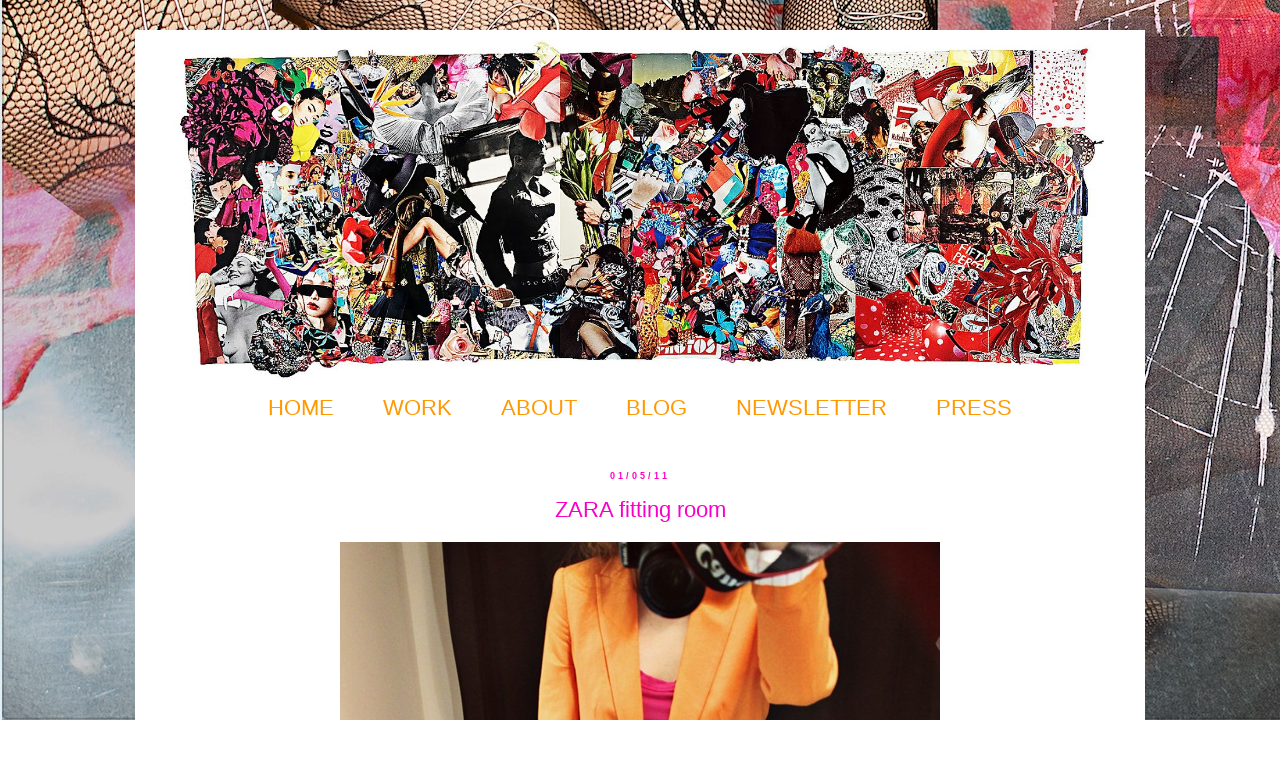

--- FILE ---
content_type: text/html; charset=UTF-8
request_url: http://www.eggonakillheel.com/2011/05/fitting-room.html
body_size: 21611
content:
<!DOCTYPE html>
<html class='v2' dir='ltr' xmlns='http://www.w3.org/1999/xhtml' xmlns:b='http://www.google.com/2005/gml/b' xmlns:data='http://www.google.com/2005/gml/data' xmlns:expr='http://www.google.com/2005/gml/expr'>
<head>
<link href='https://www.blogger.com/static/v1/widgets/335934321-css_bundle_v2.css' rel='stylesheet' type='text/css'/>
<meta content='width=1100' name='viewport'/>
<meta content='text/html; charset=UTF-8' http-equiv='Content-Type'/>
<meta content='blogger' name='generator'/>
<link href='http://www.eggonakillheel.com/favicon.ico' rel='icon' type='image/x-icon'/>
<link href='http://www.eggonakillheel.com/2011/05/fitting-room.html' rel='canonical'/>
<link rel="alternate" type="application/atom+xml" title="EGG ON A KILL HEEL - Atom" href="http://www.eggonakillheel.com/feeds/posts/default" />
<link rel="alternate" type="application/rss+xml" title="EGG ON A KILL HEEL - RSS" href="http://www.eggonakillheel.com/feeds/posts/default?alt=rss" />
<link rel="service.post" type="application/atom+xml" title="EGG ON A KILL HEEL - Atom" href="https://www.blogger.com/feeds/3645382833377455167/posts/default" />

<link rel="alternate" type="application/atom+xml" title="EGG ON A KILL HEEL - Atom" href="http://www.eggonakillheel.com/feeds/837204735839827402/comments/default" />
<!--Can't find substitution for tag [blog.ieCssRetrofitLinks]-->
<link href='https://blogger.googleusercontent.com/img/b/R29vZ2xl/AVvXsEg1BNk5iVvRgV-WFb1DH0OFWtJpmHEqIhyHRoUeT6m2pQEaxW56SDXQ8GlOWTIKkjcerCJvMyOUTvf8P5omGuaxjoYwGgNgVBRIi1SUieAnoL-W5PKI4hHiWmM-3fU9v8DKX5q0odzRdg/s1600/052-017.jpg' rel='image_src'/>
<meta content='http://www.eggonakillheel.com/2011/05/fitting-room.html' property='og:url'/>
<meta content='ZARA fitting room' property='og:title'/>
<meta content='YOO JungHyun, Stylist' property='og:description'/>
<meta content='https://blogger.googleusercontent.com/img/b/R29vZ2xl/AVvXsEg1BNk5iVvRgV-WFb1DH0OFWtJpmHEqIhyHRoUeT6m2pQEaxW56SDXQ8GlOWTIKkjcerCJvMyOUTvf8P5omGuaxjoYwGgNgVBRIi1SUieAnoL-W5PKI4hHiWmM-3fU9v8DKX5q0odzRdg/w1200-h630-p-k-no-nu/052-017.jpg' property='og:image'/>
<title>EGG ON A KILL HEEL: ZARA fitting room</title>
<style type='text/css'>@font-face{font-family:'Roboto';font-style:normal;font-weight:400;font-stretch:100%;font-display:swap;src:url(//fonts.gstatic.com/s/roboto/v50/KFOMCnqEu92Fr1ME7kSn66aGLdTylUAMQXC89YmC2DPNWubEbVmZiAr0klQmz24O0g.woff2)format('woff2');unicode-range:U+0460-052F,U+1C80-1C8A,U+20B4,U+2DE0-2DFF,U+A640-A69F,U+FE2E-FE2F;}@font-face{font-family:'Roboto';font-style:normal;font-weight:400;font-stretch:100%;font-display:swap;src:url(//fonts.gstatic.com/s/roboto/v50/KFOMCnqEu92Fr1ME7kSn66aGLdTylUAMQXC89YmC2DPNWubEbVmQiAr0klQmz24O0g.woff2)format('woff2');unicode-range:U+0301,U+0400-045F,U+0490-0491,U+04B0-04B1,U+2116;}@font-face{font-family:'Roboto';font-style:normal;font-weight:400;font-stretch:100%;font-display:swap;src:url(//fonts.gstatic.com/s/roboto/v50/KFOMCnqEu92Fr1ME7kSn66aGLdTylUAMQXC89YmC2DPNWubEbVmYiAr0klQmz24O0g.woff2)format('woff2');unicode-range:U+1F00-1FFF;}@font-face{font-family:'Roboto';font-style:normal;font-weight:400;font-stretch:100%;font-display:swap;src:url(//fonts.gstatic.com/s/roboto/v50/KFOMCnqEu92Fr1ME7kSn66aGLdTylUAMQXC89YmC2DPNWubEbVmXiAr0klQmz24O0g.woff2)format('woff2');unicode-range:U+0370-0377,U+037A-037F,U+0384-038A,U+038C,U+038E-03A1,U+03A3-03FF;}@font-face{font-family:'Roboto';font-style:normal;font-weight:400;font-stretch:100%;font-display:swap;src:url(//fonts.gstatic.com/s/roboto/v50/KFOMCnqEu92Fr1ME7kSn66aGLdTylUAMQXC89YmC2DPNWubEbVnoiAr0klQmz24O0g.woff2)format('woff2');unicode-range:U+0302-0303,U+0305,U+0307-0308,U+0310,U+0312,U+0315,U+031A,U+0326-0327,U+032C,U+032F-0330,U+0332-0333,U+0338,U+033A,U+0346,U+034D,U+0391-03A1,U+03A3-03A9,U+03B1-03C9,U+03D1,U+03D5-03D6,U+03F0-03F1,U+03F4-03F5,U+2016-2017,U+2034-2038,U+203C,U+2040,U+2043,U+2047,U+2050,U+2057,U+205F,U+2070-2071,U+2074-208E,U+2090-209C,U+20D0-20DC,U+20E1,U+20E5-20EF,U+2100-2112,U+2114-2115,U+2117-2121,U+2123-214F,U+2190,U+2192,U+2194-21AE,U+21B0-21E5,U+21F1-21F2,U+21F4-2211,U+2213-2214,U+2216-22FF,U+2308-230B,U+2310,U+2319,U+231C-2321,U+2336-237A,U+237C,U+2395,U+239B-23B7,U+23D0,U+23DC-23E1,U+2474-2475,U+25AF,U+25B3,U+25B7,U+25BD,U+25C1,U+25CA,U+25CC,U+25FB,U+266D-266F,U+27C0-27FF,U+2900-2AFF,U+2B0E-2B11,U+2B30-2B4C,U+2BFE,U+3030,U+FF5B,U+FF5D,U+1D400-1D7FF,U+1EE00-1EEFF;}@font-face{font-family:'Roboto';font-style:normal;font-weight:400;font-stretch:100%;font-display:swap;src:url(//fonts.gstatic.com/s/roboto/v50/KFOMCnqEu92Fr1ME7kSn66aGLdTylUAMQXC89YmC2DPNWubEbVn6iAr0klQmz24O0g.woff2)format('woff2');unicode-range:U+0001-000C,U+000E-001F,U+007F-009F,U+20DD-20E0,U+20E2-20E4,U+2150-218F,U+2190,U+2192,U+2194-2199,U+21AF,U+21E6-21F0,U+21F3,U+2218-2219,U+2299,U+22C4-22C6,U+2300-243F,U+2440-244A,U+2460-24FF,U+25A0-27BF,U+2800-28FF,U+2921-2922,U+2981,U+29BF,U+29EB,U+2B00-2BFF,U+4DC0-4DFF,U+FFF9-FFFB,U+10140-1018E,U+10190-1019C,U+101A0,U+101D0-101FD,U+102E0-102FB,U+10E60-10E7E,U+1D2C0-1D2D3,U+1D2E0-1D37F,U+1F000-1F0FF,U+1F100-1F1AD,U+1F1E6-1F1FF,U+1F30D-1F30F,U+1F315,U+1F31C,U+1F31E,U+1F320-1F32C,U+1F336,U+1F378,U+1F37D,U+1F382,U+1F393-1F39F,U+1F3A7-1F3A8,U+1F3AC-1F3AF,U+1F3C2,U+1F3C4-1F3C6,U+1F3CA-1F3CE,U+1F3D4-1F3E0,U+1F3ED,U+1F3F1-1F3F3,U+1F3F5-1F3F7,U+1F408,U+1F415,U+1F41F,U+1F426,U+1F43F,U+1F441-1F442,U+1F444,U+1F446-1F449,U+1F44C-1F44E,U+1F453,U+1F46A,U+1F47D,U+1F4A3,U+1F4B0,U+1F4B3,U+1F4B9,U+1F4BB,U+1F4BF,U+1F4C8-1F4CB,U+1F4D6,U+1F4DA,U+1F4DF,U+1F4E3-1F4E6,U+1F4EA-1F4ED,U+1F4F7,U+1F4F9-1F4FB,U+1F4FD-1F4FE,U+1F503,U+1F507-1F50B,U+1F50D,U+1F512-1F513,U+1F53E-1F54A,U+1F54F-1F5FA,U+1F610,U+1F650-1F67F,U+1F687,U+1F68D,U+1F691,U+1F694,U+1F698,U+1F6AD,U+1F6B2,U+1F6B9-1F6BA,U+1F6BC,U+1F6C6-1F6CF,U+1F6D3-1F6D7,U+1F6E0-1F6EA,U+1F6F0-1F6F3,U+1F6F7-1F6FC,U+1F700-1F7FF,U+1F800-1F80B,U+1F810-1F847,U+1F850-1F859,U+1F860-1F887,U+1F890-1F8AD,U+1F8B0-1F8BB,U+1F8C0-1F8C1,U+1F900-1F90B,U+1F93B,U+1F946,U+1F984,U+1F996,U+1F9E9,U+1FA00-1FA6F,U+1FA70-1FA7C,U+1FA80-1FA89,U+1FA8F-1FAC6,U+1FACE-1FADC,U+1FADF-1FAE9,U+1FAF0-1FAF8,U+1FB00-1FBFF;}@font-face{font-family:'Roboto';font-style:normal;font-weight:400;font-stretch:100%;font-display:swap;src:url(//fonts.gstatic.com/s/roboto/v50/KFOMCnqEu92Fr1ME7kSn66aGLdTylUAMQXC89YmC2DPNWubEbVmbiAr0klQmz24O0g.woff2)format('woff2');unicode-range:U+0102-0103,U+0110-0111,U+0128-0129,U+0168-0169,U+01A0-01A1,U+01AF-01B0,U+0300-0301,U+0303-0304,U+0308-0309,U+0323,U+0329,U+1EA0-1EF9,U+20AB;}@font-face{font-family:'Roboto';font-style:normal;font-weight:400;font-stretch:100%;font-display:swap;src:url(//fonts.gstatic.com/s/roboto/v50/KFOMCnqEu92Fr1ME7kSn66aGLdTylUAMQXC89YmC2DPNWubEbVmaiAr0klQmz24O0g.woff2)format('woff2');unicode-range:U+0100-02BA,U+02BD-02C5,U+02C7-02CC,U+02CE-02D7,U+02DD-02FF,U+0304,U+0308,U+0329,U+1D00-1DBF,U+1E00-1E9F,U+1EF2-1EFF,U+2020,U+20A0-20AB,U+20AD-20C0,U+2113,U+2C60-2C7F,U+A720-A7FF;}@font-face{font-family:'Roboto';font-style:normal;font-weight:400;font-stretch:100%;font-display:swap;src:url(//fonts.gstatic.com/s/roboto/v50/KFOMCnqEu92Fr1ME7kSn66aGLdTylUAMQXC89YmC2DPNWubEbVmUiAr0klQmz24.woff2)format('woff2');unicode-range:U+0000-00FF,U+0131,U+0152-0153,U+02BB-02BC,U+02C6,U+02DA,U+02DC,U+0304,U+0308,U+0329,U+2000-206F,U+20AC,U+2122,U+2191,U+2193,U+2212,U+2215,U+FEFF,U+FFFD;}</style>
<style id='page-skin-1' type='text/css'><!--
/*
-----------------------------------------------
Blogger Template Style
Name:     Simple
Designer: Blogger
URL:      www.blogger.com
----------------------------------------------- */
/* Content
----------------------------------------------- */
body {
font: normal normal 14px Roboto;
color: #fa00c7;
background: #ffffff url(http://3.bp.blogspot.com/-nJpymiJE_vk/Wmjoa18RyKI/AAAAAAAAZzY/ztW9MLI1GPEmubRMZyb9DMtM61Kp0T8gACK4BGAYYCw/s0/Screen%2BShot%2B2018-01-15%2Bat%2B1.43.32%2BPM.jpeg) repeat scroll bottom left;
padding: 0 0 0 0;
}
html body .region-inner {
min-width: 0;
max-width: 100%;
width: auto;
}
h2 {
font-size: 22px;
}
a:link {
text-decoration:none;
color: #ff0000;
}
a:visited {
text-decoration:none;
color: #00ff00;
}
a:hover {
text-decoration:underline;
color: #f4ff30;
}
.body-fauxcolumn-outer .fauxcolumn-inner {
background: transparent none repeat scroll top left;
_background-image: none;
}
.body-fauxcolumn-outer .cap-top {
position: absolute;
z-index: 1;
height: 400px;
width: 100%;
}
.body-fauxcolumn-outer .cap-top .cap-left {
width: 100%;
background: transparent none repeat-x scroll top left;
_background-image: none;
}
.content-outer {
-moz-box-shadow: 0 0 0 rgba(0, 0, 0, .15);
-webkit-box-shadow: 0 0 0 rgba(0, 0, 0, .15);
-goog-ms-box-shadow: 0 0 0 #333333;
box-shadow: 0 0 0 rgba(0, 0, 0, .15);
margin-bottom: 1px;
}
.content-inner {
padding: 10px 40px;
}
.content-inner {
background-color: #ffffff;
}
/* Header
----------------------------------------------- */
.header-outer {
background: #ffffff none repeat-x scroll 0 -400px;
_background-image: none;
}
.Header h1 {
font: normal normal 100px Impact, sans-serif;
color: #ff0000;
text-shadow: 0 0 0 rgba(0, 0, 0, .2);
}
.Header h1 a {
color: #ff0000;
}
.Header .description {
font-size: 18px;
color: #000000;
}
.header-inner .Header .titlewrapper {
padding: 22px 0;
}
.header-inner .Header .descriptionwrapper {
padding: 0 0;
}
/* Tabs
----------------------------------------------- */
.tabs-inner .section:first-child {
border-top: 0 solid #ffffff;
}
.tabs-inner .section:first-child ul {
margin-top: -1px;
border-top: 1px solid #ffffff;
border-left: 1px solid #ffffff;
border-right: 1px solid #ffffff;
}
.tabs-inner .widget ul {
background: #ffffff none repeat-x scroll 0 -800px;
_background-image: none;
border-bottom: 1px solid #ffffff;
margin-top: 0;
margin-left: -30px;
margin-right: -30px;
}
.tabs-inner .widget li a {
display: inline-block;
padding: .6em 1em;
font: normal normal 22px Impact, sans-serif;
color: #ff9900;
border-left: 1px solid #ffffff;
border-right: 1px solid #ffffff;
}
.tabs-inner .widget li:first-child a {
border-left: none;
}
.tabs-inner .widget li.selected a, .tabs-inner .widget li a:hover {
color: #ffffff;
background-color: #ff0000;
text-decoration: none;
}
/* Columns
----------------------------------------------- */
.main-outer {
border-top: 0 solid #ff0000;
}
.fauxcolumn-left-outer .fauxcolumn-inner {
border-right: 1px solid #ff0000;
}
.fauxcolumn-right-outer .fauxcolumn-inner {
border-left: 1px solid #ff0000;
}
/* Headings
----------------------------------------------- */
div.widget > h2,
div.widget h2.title {
margin: 0 0 1em 0;
font: normal normal 13px Impact, sans-serif;
color: #ff00ff;
}
/* Widgets
----------------------------------------------- */
.widget .zippy {
color: #000000;
text-shadow: 2px 2px 1px rgba(0, 0, 0, .1);
}
.widget .popular-posts ul {
list-style: none;
}
/* Posts
----------------------------------------------- */
h2.date-header {
font: normal bold 9px Impact, sans-serif;
}
.date-header span {
background-color: rgba(0, 0, 0, 0);
color: #ff00c3;
padding: 0.4em;
letter-spacing: 3px;
margin: inherit;
}
.main-inner {
padding-top: 35px;
padding-bottom: 65px;
}
.main-inner .column-center-inner {
padding: 0 0;
}
.main-inner .column-center-inner .section {
margin: 0 1em;
}
.post {
margin: 0 0 45px 0;
}
h3.post-title, .comments h4 {
font: normal normal 22px Impact, sans-serif;
margin: .75em 0 0;
}
.post-body {
font-size: 110%;
line-height: 1.4;
position: relative;
}
.post-body img, .post-body .tr-caption-container, .Profile img, .Image img,
.BlogList .item-thumbnail img {
padding: 2px;
background: #ff0000;
border: 1px solid #ff0000;
-moz-box-shadow: 1px 1px 5px rgba(0, 0, 0, .1);
-webkit-box-shadow: 1px 1px 5px rgba(0, 0, 0, .1);
box-shadow: 1px 1px 5px rgba(0, 0, 0, .1);
}
.post-body img, .post-body .tr-caption-container {
padding: 5px;
}
.post-body .tr-caption-container {
color: #ff0000;
}
.post-body .tr-caption-container img {
padding: 0;
background: transparent;
border: none;
-moz-box-shadow: 0 0 0 rgba(0, 0, 0, .1);
-webkit-box-shadow: 0 0 0 rgba(0, 0, 0, .1);
box-shadow: 0 0 0 rgba(0, 0, 0, .1);
}
.post-header {
margin: 0 0 1.5em;
line-height: 1.6;
font-size: 90%;
}
.post-footer {
margin: 20px -2px 0;
padding: 5px 10px;
color: #fa04c8;
background-color: #ffffff;
border-bottom: 1px solid #ff0000;
line-height: 1.6;
font-size: 90%;
}
#comments .comment-author {
padding-top: 1.5em;
border-top: 1px solid #ff0000;
background-position: 0 1.5em;
}
#comments .comment-author:first-child {
padding-top: 0;
border-top: none;
}
.avatar-image-container {
margin: .2em 0 0;
}
#comments .avatar-image-container img {
border: 1px solid #ff0000;
}
/* Comments
----------------------------------------------- */
.comments .comments-content .icon.blog-author {
background-repeat: no-repeat;
background-image: url([data-uri]);
}
.comments .comments-content .loadmore a {
border-top: 1px solid #000000;
border-bottom: 1px solid #000000;
}
.comments .comment-thread.inline-thread {
background-color: #ffffff;
}
.comments .continue {
border-top: 2px solid #000000;
}
/* Accents
---------------------------------------------- */
.section-columns td.columns-cell {
border-left: 1px solid #ff0000;
}
.blog-pager {
background: transparent url(http://www.blogblog.com/1kt/simple/paging_dot.png) repeat-x scroll top center;
}
.blog-pager-older-link, .home-link,
.blog-pager-newer-link {
background-color: #ffffff;
padding: 5px;
}
.footer-outer {
border-top: 1px dashed #bbbbbb;
}
/* Mobile
----------------------------------------------- */
body.mobile  {
background-size: auto;
}
.mobile .body-fauxcolumn-outer {
background: transparent none repeat scroll top left;
}
.mobile .body-fauxcolumn-outer .cap-top {
background-size: 100% auto;
}
.mobile .content-outer {
-webkit-box-shadow: 0 0 3px rgba(0, 0, 0, .15);
box-shadow: 0 0 3px rgba(0, 0, 0, .15);
}
.mobile .tabs-inner .widget ul {
margin-left: 0;
margin-right: 0;
}
.mobile .post {
margin: 0;
}
.mobile .main-inner .column-center-inner .section {
margin: 0;
}
.mobile .date-header span {
padding: 0.1em 10px;
margin: 0 -10px;
}
.mobile h3.post-title {
margin: 0;
}
.mobile .blog-pager {
background: transparent none no-repeat scroll top center;
}
.mobile .footer-outer {
border-top: none;
}
.mobile .main-inner, .mobile .footer-inner {
background-color: #ffffff;
}
.mobile-index-contents {
color: #fa00c7;
}
.mobile-link-button {
background-color: #ff0000;
}
.mobile-link-button a:link, .mobile-link-button a:visited {
color: #ff0000;
}
.mobile .tabs-inner .section:first-child {
border-top: none;
}
.mobile .tabs-inner .PageList .widget-content {
background-color: #ff0000;
color: #ffffff;
border-top: 1px solid #ffffff;
border-bottom: 1px solid #ffffff;
}
.mobile .tabs-inner .PageList .widget-content .pagelist-arrow {
border-left: 1px solid #ffffff;
}
.widget {
text-align: center;
}
.AdSense{
text-align: center;
}
.post-title {
text-align: center;
}
.date-header {
text-align: center;
}
#header-inner {text-align: Center ;}
.PageList {text-align:center !important;}
.PageList li {display:inline !important; float:none !important;
}
.post-body img, .post-body .tr-caption-container, .Profile img, .Image img,
.BlogList .item-thumbnail img {
padding: 0 !important;
border: none !important;
background: none !important;
-moz-box-shadow: 0px 0px 0px transparent !important;
-webkit-box-shadow: 0px 0px 0px transparent !important;
box-shadow: 0px 0px 0px transparent !important;}
/* Start XOmisse Pagination - Custom CSS */
#blog-pager, .blog-pager {
display:block;
padding:5px 0;
}
.showpage a, .pagenumber a, .totalpages, .current {
position: relative;
display: inline-block;
padding: 5px 10px;
margin: 0 2px;
background: #ff2204;
color: #ffe4fd;
border: 1px solid #ffe4fd;
font-size: 12px;
border-radius: 2px;
transition: all .3s;
}
.showpage a:hover, .pagenumber a:hover, .current {
background: #f507e4;
color: #ffffff;
text-decoration:none;
}
/* End  XOmisse Pagination */
/* STYLE 1 - Custom Blogger Labels Gadget Styles by Georgia Lou Studios */
.Label ul {
text-align: center;    /* center aligns text in sidebar */
}
.Label ul li {
margin: 7px 0;    /* Adds space above and below each link. Change the 7 to adjust your spacing */
}
.Label ul li a {
color: #272727;    /* Link Color */
font-family: "Open Sans";     /* Link Font */
text-transform: uppercase;    /* Link case. Options are uppercase, lowercase, none, capitalize. */
font-style: normal;    /* Font Style. Options are normal and italics. */
font-weight: normal;    /* Font weight. Options include: light, normal, bold, */
letter-spacing: 1px;    /* Space between letters */
font-size: 12px;   /* Font Size. */
}
.Label ul li a:hover {
color: #C39F76;   /* Link hover color */
--></style>
<style id='template-skin-1' type='text/css'><!--
body {
min-width: 1010px;
}
.content-outer, .content-fauxcolumn-outer, .region-inner {
min-width: 1010px;
max-width: 1010px;
_width: 1010px;
}
.main-inner .columns {
padding-left: 0px;
padding-right: 0px;
}
.main-inner .fauxcolumn-center-outer {
left: 0px;
right: 0px;
/* IE6 does not respect left and right together */
_width: expression(this.parentNode.offsetWidth -
parseInt("0px") -
parseInt("0px") + 'px');
}
.main-inner .fauxcolumn-left-outer {
width: 0px;
}
.main-inner .fauxcolumn-right-outer {
width: 0px;
}
.main-inner .column-left-outer {
width: 0px;
right: 100%;
margin-left: -0px;
}
.main-inner .column-right-outer {
width: 0px;
margin-right: -0px;
}
#layout {
min-width: 0;
}
#layout .content-outer {
min-width: 0;
width: 800px;
}
#layout .region-inner {
min-width: 0;
width: auto;
}
--></style>
<link HREF='//maxcdn.bootstrapcdn.com/font-awesome/4.7.0/css/font-awesome.min.css' REL='stylesheet'/>
<link href='https://www.blogger.com/dyn-css/authorization.css?targetBlogID=3645382833377455167&amp;zx=45e7463a-7d06-4ddf-8a41-a6aaea264c94' media='none' onload='if(media!=&#39;all&#39;)media=&#39;all&#39;' rel='stylesheet'/><noscript><link href='https://www.blogger.com/dyn-css/authorization.css?targetBlogID=3645382833377455167&amp;zx=45e7463a-7d06-4ddf-8a41-a6aaea264c94' rel='stylesheet'/></noscript>
<meta name='google-adsense-platform-account' content='ca-host-pub-1556223355139109'/>
<meta name='google-adsense-platform-domain' content='blogspot.com'/>

<!-- data-ad-client=ca-pub-4524576231439278 -->

<link rel="stylesheet" href="https://fonts.googleapis.com/css2?display=swap&family=Andada&family=Karla&family=Reem+Kufi&family=Franklin+Gothic&family=Salsa&family=Coiny&family=Marcellus+SC&family=Marck+Script&family=The+Girl+Next+Door&family=Gill+Sans&family=Arial+Narrow&family=Sirin+Stencil&family=Hi+Melody&family=Trade+Winds&family=Freckle+Face&family=Gelasio&family=Fugaz+One&family=Hepta+Slab&family=Sarina&family=PT+Serif+Caption&family=Bahianita&family=Italianno&family=Chenla&family=Lekton&family=Kavoon&family=DM+Serif+Text&family=Alatsi&family=Inknut+Antiqua&family=Dokdo&family=Almendra&family=Kotta+One&family=Average&family=Chewy&family=GFS+Neohellenic&family=Overpass&family=Rambla&family=Stylish&family=Just+Me+Again+Down+Here&family=Lexend+Tera&family=Mali&family=Eater&family=Montserrat&family=Pompiere&family=Book+Antiqua&family=Piedra&family=Copse&family=Port+Lligat+Slab&family=Harmattan&family=Cambria+Math&family=Cousine&family=Metal+Mania&family=Raleway&family=Trykker&family=Spartan&family=Wellfleet&family=Kite+One&family=Amiri&family=Caveat+Brush&family=Balthazar&family=IBM+Plex+Sans+Condensed&family=Moulpali&family=Miniver&family=Sunshiney&family=Source+Code+Pro&family=Nova+Round&family=Alegreya+Sans+SC&family=Merienda&family=Thasadith&family=Bungee&family=Amiko&family=Chicle&family=Krona+One&family=Barlow+Semi+Condensed&family=Notable&family=Rosarivo&family=Lexend+Peta&family=Twentieth+Century&family=Tangerine&family=Aguafina+Script&family=Alex+Brush&family=Jolly+Lodger&family=Changa+One&family=Ruluko&family=Playfair+Display+SC&family=Fruktur&family=Graduate&family=Herr+Von+Muellerhoff&family=Tauri&family=Londrina+Outline&family=Slabo+27px&family=Indie+Flower&family=Baloo+Bhai+2&family=Proza+Libre&family=Gloria+Hallelujah&family=Coustard&family=Artifika&family=IM+Fell+English+SC&family=Rajdhani&family=Rancho&family=Saira+Semi+Condensed&family=Sahitya&family=Crete+Round&family=Oleo+Script&family=IM+Fell+DW+Pica+SC&family=Mrs+Sheppards&family=Alike&family=Jim+Nightshade&family=Lalezar&family=Kenia&family=Barlow&family=Amaranth&family=Lobster+Two&family=Rokkitt&family=Saira&family=Maiden+Orange&family=Nanum+Brush+Script&family=Montserrat+Subrayada&family=Dangrek&family=Ravi+Prakash&family=Hind+Vadodara&family=Secular+One&family=Ruge+Boogie&family=Andika&family=Geostar+Fill&family=Oldenburg&family=Press+Start+2P&family=Bebas+Neue&family=Source+Serif+Pro&family=Faster+One&family=Mouse+Memoirs&family=Manjari&family=Kosugi+Maru&family=Inder&family=Waiting+for+the+Sunrise&family=Romanesco&family=Grenze&family=Prociono&family=Della+Respira&family=Didact+Gothic&family=News+Cycle&family=Pontano+Sans&family=Cinzel+Decorative&family=Tenor+Sans&family=Jura&family=Lucida+Sans&family=Cedarville+Cursive&family=Creepster&family=IM+Fell+French+Canon&family=Charm&family=Fascinate+Inline&family=Jacques+Francois&family=Barriecito&family=Red+Hat+Display&family=Gochi+Hand&family=Shojumaru&family=Libre+Barcode+39&family=Chivo&family=Patua+One&family=Baloo+Tamma+2&family=Hind+Madurai&family=Imprima&family=Orienta&family=Atma&family=ZCOOL+QingKe+HuangYou&family=Allerta&family=Racing+Sans+One&family=Blinker&family=Josefin+Slab&family=Encode+Sans+Condensed&family=Metamorphous&family=Sen&family=Wallpoet&family=BioRhyme&family=Forum&family=Aladin&family=Cabin&family=Asap&family=Bowlby+One&family=Condiment&family=Nova+Script&family=Fredericka+the+Great&family=Boogaloo&family=Lora&family=Nanum+Pen+Script&family=Courgette&family=Gaegu&family=Suravaram&family=Prata&family=Rubik+Mono+One&family=Nova+Flat&family=Sofia&family=NTR&family=Big+Shoulders+Display&family=IM+Fell+Double+Pica&family=Snowburst+One&family=Poppins&family=Telex&family=Carme&family=Annie+Use+Your+Telescope&family=Alegreya+SC&family=Chilanka&family=Comfortaa&family=Siemreap&family=Kanit&family=Orbitron&family=Noticia+Text&family=Sniglet&family=Righteous&family=Marko+One&family=DM+Mono&family=Literata&family=Single+Day&family=Jomhuria&family=Just+Another+Hand&family=Faustina&family=Mr+Dafoe&family=Gilda+Display&family=Sawarabi+Gothic&family=IBM+Plex+Mono&family=Bookman+Old+Style&family=Quicksand&family=Nanum+Gothic&family=Felipa&family=Bubblegum+Sans&family=Duru+Sans&family=Lakki+Reddy&family=Chelsea+Market&family=Butterfly+Kids&family=Tomorrow&family=Syncopate&family=Sancreek&family=Bokor&family=IM+Fell+DW+Pica&family=Puritan&family=Maven+Pro&family=Norican&family=Brawler&family=Parisienne&family=Caesar+Dressing&family=Koulen&family=Berkshire+Swash&family=Life+Savers&family=Archivo&family=Donegal+One&family=Modern+Antiqua&family=Cairo&family=Saira+Extra+Condensed&family=GFS+Didot&family=Yatra+One&family=Martel&family=Capriola&family=Cormorant+SC&family=Alegreya&family=Molengo&family=Battambang&family=Italiana&family=Fira+Sans&family=Emilys+Candy&family=Kameron&family=Snippet&family=Odor+Mean+Chey&family=Give+You+Glory&family=Mansalva&family=Gidugu&family=Electrolize&family=Yeon+Sung&family=Encode+Sans&family=Corbel&family=Timmana&family=Cormorant+Garamond&family=Palatino+Linotype&family=Lexend+Deca&family=Cantata+One&family=Sofadi+One&family=Arimo&family=PT+Sans&family=Amatic+SC&family=Cuprum&family=Eagle+Lake&family=Major+Mono+Display&family=Share&family=Kumar+One&family=Lacquer&family=Candal&family=Allerta+Stencil&family=IBM+Plex+Serif&family=Cookie&family=Tienne&family=Lexend+Giga&family=Rasa&family=Asset&family=ZCOOL+XiaoWei&family=Catamaran&family=Vollkorn+SC&family=Macondo&family=Algerian&family=Dorsa&family=Baumans&family=Fira+Code&family=Constantia&family=Red+Hat+Text&family=Ribeye&family=Coming+Soon&family=Fanwood+Text&family=B612&family=Gorditas&family=Averia+Libre&family=Gothic+A1&family=Monoton&family=Yanone+Kaffeesatz&family=Mukta+Vaani&family=Goudy+Bookletter+1911&family=Stardos+Stencil&family=Caladea&family=Jacques+Francois+Shadow&family=Hind+Guntur&family=Baloo+2&family=Saira+Condensed&family=Crimson+Text&family=Ruthie&family=Miltonian+Tattoo&family=Century&family=CG+Times&family=Rammetto+One&family=Cambria&family=Passero+One&family=Mukta&family=Playball&family=El+Messiri&family=Shadows+Into+Light+Two&family=Roboto+Mono&family=Devonshire&family=Tinos&family=Alata&family=Zeyada&family=Bree+Serif&family=Arya&family=Carter+One&family=Homemade+Apple&family=Sawarabi+Mincho&family=Qwigley&family=Emblema+One&family=Aleo&family=Baloo+Da+2&family=Over+the+Rainbow&family=Girassol&family=Stalinist+One&family=B612+Mono&family=Cherry+Swash&family=Trirong&family=Kodchasan&family=Radley&family=Baloo+Chettan+2&family=EB+Garamond&family=Judson&family=Arbutus&family=Liu+Jian+Mao+Cao&family=Ubuntu&family=Sarpanch&family=Eczar&family=Encode+Sans+Semi+Condensed&family=Linden+Hill&family=Garamond&family=Slackey&family=Underdog&family=Source+Sans+Pro&family=Fira+Sans+Condensed&family=Londrina+Shadow&family=Suwannaphum&family=Finger+Paint&family=Bell+MT&family=Lusitana&family=Diplomata&family=Bungee+Shade&family=Cormorant&family=Advent+Pro&family=Ceviche+One&family=Rhodium+Libre&family=Alike+Angular&family=Gayathri&family=Lato&family=UnifrakturMaguntia&family=Arial+Rounded&family=McLaren&family=Grand+Hotel&family=Monsieur+La+Doulaise&family=Saira+Stencil+One&family=Vidaloka&family=Black+Han+Sans&family=Fresca&family=Cambay&family=Skranji&family=Gabriela&family=Kurale&family=Bowlby+One+SC&family=Geo&family=Short+Stack&family=Purple+Purse&family=Warnes&family=Sansita&family=Stalemate&family=Angkor&family=Kreon&family=Michroma&family=Belgrano&family=Sevillana&family=Rockwell&family=Paprika&family=Times&family=Butcherman&family=Vibes&family=Century+Gothic&family=Schoolbell&family=Rum+Raisin&family=Dancing+Script&family=Nova+Square&family=Hanuman&family=Libre+Caslon+Text&family=Alef&family=Lateef&family=Limelight&family=Henny+Penny&family=Stoke&family=Simonetta&family=Ramaraja&family=Tajawal&family=Fira+Mono&family=Audiowide&family=Share+Tech+Mono&family=Diplomata+SC&family=Mitr&family=Great+Vibes&family=Yesteryear&family=Dosis&family=Peralta&family=Kirang+Haerang&family=Asul&family=Russo+One&family=Marvel&family=Squada+One&family=Bungee+Outline&family=Mukta+Malar&family=Mate+SC&family=Corben&family=Bentham&family=Proxima+Nova&family=Fahkwang&family=Happy+Monkey&family=DM+Serif+Display&family=Economica&family=Ruslan+Display&family=Libre+Barcode+39+Text&family=Almendra+Display&family=Istok+Web&family=Handlee&family=Mountains+of+Christmas&family=Asar&family=Fondamento&family=Gafata&family=Magra&family=Amarante&family=Metrophobic&family=Clicker+Script&family=Supermercado+One&family=Nobile&family=Euphoria+Script&family=Yeseva+One&family=David+Libre&family=K2D&family=La+Belle+Aurore&family=Odibee+Sans&family=Bigshot+One&family=Rufina&family=Bellota&family=Kavivanar&family=Mada&family=Slabo+13px&family=Bevan&family=Gudea&family=Spectral+SC&family=Staatliches&family=Pirata+One&family=East+Sea+Dokdo&family=Cabin+Sketch&family=Space+Mono&family=Aubrey&family=Gruppo&family=Voltaire&family=Courier+Prime&family=Quando&family=Delius+Unicase&family=Niramit&family=Cutive+Mono&family=Baloo+Paaji+2&family=Mina&family=Hind+Siliguri&family=Alegreya+Sans&family=Denk+One&family=Armata&family=Nothing+You+Could+Do&family=Crafty+Girls&family=Erica+One&family=Text+Me+One&family=Exo&family=Mukta+Mahee&family=Gurajada&family=Gupter&family=Princess+Sofia&family=Krub&family=Trocchi&family=Sedgwick+Ave&family=M+PLUS+Rounded+1c&family=Ewert&family=Unlock&family=Kalam&family=Baskervville&family=Combo&family=Dynalight&family=Encode+Sans+Semi+Expanded&family=Inika&family=Candara&family=Sanchez&family=Adamina&family=Londrina+Sketch&family=Roboto+Condensed&family=Libre+Baskerville&family=Rochester&family=Redressed&family=Leckerli+One&family=Pacifico&family=Questrial&family=Ovo&family=Lexend+Mega&family=Jockey+One&family=Geostar&family=Sarabun&family=Rozha+One&family=Esteban&family=Fira+Sans+Extra+Condensed&family=BenchNine&family=Freehand&family=Vesper+Libre&family=Codystar&family=Public+Sans&family=Contrail+One&family=Ma+Shan+Zheng&family=Numans&family=Sail&family=Philosopher&family=Doppio+One&family=Nova+Cut&family=Titan+One&family=Ibarra+Real+Nova&family=Basic&family=Anonymous+Pro&family=Ranchers&family=Bigelow+Rules&family=Oxygen+Mono&family=Fjord+One&family=Amethysta&family=Halant&family=Bai+Jamjuree&family=Pattaya&family=Sorts+Mill+Goudy&family=ABeeZee&family=Baloo+Bhaina+2&family=Sigmar+One&family=Cantora+One&family=Average+Sans&family=Averia+Serif+Libre&family=BioRhyme+Expanded&family=Lexend+Zetta&family=Baloo+Tammudu+2&family=Play&family=Roboto+Slab&family=Titillium+Web&family=Sedgwick+Ave+Display&family=Hind&family=Delius&family=Pridi&family=Varela+Round&family=Yellowtail&family=Vast+Shadow&family=Archivo+Black&family=Stint+Ultra+Condensed&family=Akronim&family=Montaga&family=Quantico&family=Chau+Philomene+One&family=Patrick+Hand&family=Elsie+Swash+Caps&family=Anton&family=Zilla+Slab&family=Caudex&family=Medula+One&family=Prompt&family=Englebert&family=Chango&family=Knewave&family=Changa&family=Spirax&family=Miss+Fajardose&family=Acme&family=Bungee+Inline&family=Meera+Inimai&family=Farsan&family=Century+Schoolbook&family=Zhi+Mang+Xing&family=Convergence&family=Rubik&family=Lovers+Quarrel&family=Nunito&family=Marcellus&family=Satisfy&family=Ranga&family=Solway&family=Palatino&family=Mogra&family=Crushed&family=Fascinate&family=Playfair+Display&family=Stint+Ultra+Expanded&family=Corsiva&family=Long+Cang&family=Inria+Serif&family=Overlock&family=Helvetica+Neue&family=Unkempt&family=Poller+One&family=Raleway+Dots&family=Gotu&family=Srisakdi&family=Quattrocento+Sans&family=Iceberg&family=Fjalla+One&family=Griffy&family=Volkhov&family=VT323&family=Hammersmith+One&family=Spicy+Rice&family=Kulim+Park&family=Teko&family=Port+Lligat+Sans&family=Rye&family=Nixie+One&family=League+Script&family=Revalia&family=Anaheim&family=Metal&family=Ubuntu+Condensed&family=Alfa+Slab+One&family=Federo&family=Mrs+Saint+Delafield&family=Athiti&family=Taviraj&family=Keania+One&family=Roboto&family=Baloo+Thambi+2&family=Jua&family=Padauk&family=Asap+Condensed&family=Ropa+Sans&family=Cantarell&family=Black+And+White+Picture&family=Gugi&family=Petrona&family=Fredoka+One&family=Rosario&family=Croissant+One&family=Megrim&family=Goblin+One&family=Flavors&family=Bodoni&family=Meie+Script&family=Suranna&family=Taprom&family=Consolas&family=Merriweather&family=Be+Vietnam&family=Uncial+Antiqua&family=Habibi&family=Coda&family=Seymour+One&family=Glass+Antiqua&family=Chela+One&family=Cardo&family=Neucha&family=Big+Shoulders+Text&family=Milonga&family=Days+One&family=Pathway+Gothic+One&family=Shadows+Into+Light&family=Archivo+Narrow&family=Pragati+Narrow&family=Trochut&family=Jomolhari&family=Architects+Daughter&family=Elsie&family=Lancelot&family=Sriracha&family=Vibur&family=Unna&family=Nova+Oval&family=Macondo+Swash+Caps&family=Arsenal&family=Suez+One&family=Kelly+Slab&family=Rock+Salt&family=Chakra+Petch&family=Kadwa&family=Seaweed+Script&family=Homenaje&family=Carrois+Gothic+SC&family=Meddon&family=Manuale&family=Scheherazade&family=Wire+One&family=Junge&family=Oxygen&family=Lemon&family=Flamenco&family=Abel&family=Vollkorn&family=Gravitas+One&family=Arapey&family=IBM+Plex+Sans&family=Londrina+Solid&family=Cherry+Cream+Soda&family=Nokora&family=Galindo&family=Pangolin&family=Oranienbaum&family=Jaldi&family=Kaushan+Script&family=Crimson+Pro&family=Glegoo&family=Bubbler+One&family=Livvic&family=Ultra&family=Scada&family=Bilbo&family=PT+Serif&family=Galada&family=Bayon&family=Overpass+Mono&family=IM+Fell+Double+Pica+SC&family=Preahvihear&family=Swanky+and+Moo+Moo&family=Arial+Black&family=Itim&family=Bellota+Text&family=Nanum+Myeongjo&family=Do+Hyeon&family=Mr+De+Haviland&family=Libre+Barcode+39+Extended+Text&family=Bahiana&family=Allan&family=Arvo&family=Aref+Ruqaa&family=Headland+One&family=Rakkas&family=Astloch&family=Old+Standard+TT&family=Palanquin+Dark&family=Ribeye+Marrow&family=Cambo&family=Peddana&family=Kosugi&family=Nunito+Sans&family=Lilita+One&family=Inter&family=Pinyon+Script&family=Yrsa&family=Encode+Sans+Expanded&family=Inria+Sans&family=Aclonica&family=Charmonman&family=Damion&family=Francois+One&family=Nosifer&family=Exo+2&family=Kumar+One+Outline&family=Darker+Grotesque&family=Sree+Krushnadevaraya&family=Wendy+One&family=Mallanna&family=Ledger&family=Tulpen+One&family=Viga&family=Barlow+Condensed&family=Modak&family=Special+Elite&family=Martel+Sans&family=Arima+Madurai&family=Viaoda+Libre&family=Walter+Turncoat&family=Work+Sans&family=Quintessential&family=ZCOOL+KuaiLe&family=Maitree&family=Miltonian&family=Prosto+One&family=Libre+Barcode+39+Extended&family=Antic+Slab&family=Lemonada&family=Autour+One&family=Poiret+One&family=Paytone+One&family=Open+Sans&family=Julee&family=Signika&family=Avenir&family=Atomic+Age&family=Luckiest+Guy&family=PT+Mono&family=Content&family=Dr+Sugiyama&family=Gentium+Book+Basic&family=Voces&family=Alice&family=Merienda+One&family=Song+Myung&family=Farro&family=Ramabhadra&family=Laila&family=Inconsolata&family=Beth+Ellen&family=Love+Ya+Like+A+Sister&family=Petit+Formal+Script&family=Bitter&family=Engagement&family=Oregano&family=Cormorant+Unicase&family=Vampiro+One&family=Hanalei&family=Lobster&family=Calligraffitti&family=Arbutus+Slab&family=PT+Sans+Narrow&family=Sintony&family=Sulphur+Point&family=Chonburi&family=Fauna+One&family=Plaster&family=IM+Fell+French+Canon+SC&family=New+Rocker&family=Carrois+Gothic&family=Rouge+Script&family=Signika+Negative&family=Mate&family=Bungee+Hairline&family=Concert+One&family=IM+Fell+Great+Primer+SC&family=Germania+One&family=Galdeano&family=Frank+Ruhl+Libre&family=Smokum&family=Abril+Fatface&family=Miriam+Libre&family=Libre+Barcode+128&family=Oxanium&family=Nanum+Gothic+Coding&family=Overlock+SC&family=Risque&family=Josefin+Sans&family=Nova+Slim&family=Turret+Road&family=Cute+Font&family=Mirza&family=Cormorant+Upright&family=KoHo&family=Bangers&family=Delius+Swash+Caps&family=Kristi&family=Gamja+Flower&family=Allura&family=Mystery+Quest&family=Cinzel&family=Oleo+Script+Swash+Caps&family=Averia+Gruesa+Libre&family=Sumana&family=M+PLUS+1p&family=Dekko&family=Bad+Script&family=Margarine&family=Mako&family=Rationale&family=Niconne&family=Bilbo+Swash+Caps&family=MedievalSharp&family=PT+Sans+Caption&family=Nova+Mono&family=Shanti&family=Sonsie+One&family=Domine&family=Poly&family=Actor&family=Mr+Bedfort&family=Dawning+of+a+New+Day&family=Iceland&family=Six+Caps&family=Reenie+Beanie&family=Zilla+Slab+Highlight&family=Moul&family=Buenard&family=Holtwood+One+SC&family=Antic+Didone&family=Pavanam&family=DM+Sans&family=Hanalei+Fill&family=Julius+Sans+One&family=IM+Fell+English&family=Mandali&family=Arizonia&family=Katibeh&family=Poor+Story&family=Shrikhand&family=Cagliostro&family=Lily+Script+One&family=Strait&family=Merriweather+Sans&family=Sue+Ellen+Francisco&family=Tahoma&family=Federant&family=Monda&family=Sacramento&family=Cormorant+Infant&family=Smythe&family=Lexend+Exa&family=Tenali+Ramakrishna&family=Offside&family=Lustria&family=Expletus+Sans&family=Chathura&family=Abhaya+Libre&family=Marmelad&family=Averia+Sans+Libre&family=Original+Surfer&family=Belleza&family=Bonbon&family=Loved+by+the+King&family=Libre+Caslon+Display&family=Libre+Franklin&family=Kranky&family=Barrio&family=Cabin+Condensed&family=Monofett&family=Khmer&family=Podkova&family=Bellefair&family=Fenix&family=IM+Fell+Great+Primer&family=Share+Tech&family=Courier&family=Caveat&family=Scope+One&family=Irish+Grover&family=Passion+One&family=Spinnaker&family=Aldrich&family=Montez&family=Patrick+Hand+SC&family=Ubuntu+Mono&family=Oswald&family=Assistant&family=Permanent+Marker&family=Fontdiner+Swanky&family=Quattrocento&family=Sura&family=Joti+One&family=Cutive&family=Calistoga&family=Frijole&family=Neuton&family=Montserrat+Alternates&family=Almendra+SC&family=Black+Ops+One&family=Varela&family=Sarala&family=Karma&family=Gentium+Basic&family=Khand&family=Ruda&family=Unica+One&family=Spectral&family=Palanquin&family=Antic&family=Calibri&family=Covered+By+Your+Grace&family=Enriqueta&family=Space+Grotesk&family=Libre+Barcode+EAN13+Text"></head>
<body class='loading variant-simplysimple'>
<div class='navbar no-items section' id='navbar'>
</div>
<div class='body-fauxcolumns'>
<div class='fauxcolumn-outer body-fauxcolumn-outer'>
<div class='cap-top'>
<div class='cap-left'></div>
<div class='cap-right'></div>
</div>
<div class='fauxborder-left'>
<div class='fauxborder-right'></div>
<div class='fauxcolumn-inner'>
</div>
</div>
<div class='cap-bottom'>
<div class='cap-left'></div>
<div class='cap-right'></div>
</div>
</div>
</div>
<div class='content'>
<div class='content-fauxcolumns'>
<div class='fauxcolumn-outer content-fauxcolumn-outer'>
<div class='cap-top'>
<div class='cap-left'></div>
<div class='cap-right'></div>
</div>
<div class='fauxborder-left'>
<div class='fauxborder-right'></div>
<div class='fauxcolumn-inner'>
</div>
</div>
<div class='cap-bottom'>
<div class='cap-left'></div>
<div class='cap-right'></div>
</div>
</div>
</div>
<div class='content-outer'>
<div class='content-cap-top cap-top'>
<div class='cap-left'></div>
<div class='cap-right'></div>
</div>
<div class='fauxborder-left content-fauxborder-left'>
<div class='fauxborder-right content-fauxborder-right'></div>
<div class='content-inner'>
<header>
<div class='header-outer'>
<div class='header-cap-top cap-top'>
<div class='cap-left'></div>
<div class='cap-right'></div>
</div>
<div class='fauxborder-left header-fauxborder-left'>
<div class='fauxborder-right header-fauxborder-right'></div>
<div class='region-inner header-inner'>
<div class='header section' id='header'><div class='widget Header' data-version='1' id='Header1'>
<div id='header-inner'>
<a href='http://www.eggonakillheel.com/' style='display: block'>
<img alt='EGG ON A KILL HEEL' height='342px; ' id='Header1_headerimg' src='https://blogger.googleusercontent.com/img/b/R29vZ2xl/AVvXsEjAuVXwygAdMfuE-XkAk2mFLSdUlo5B9BjZ6qgMrcv9F0FeNlWoTTAaV3NQm2d3-z4Z-24icWEdQx7uNhXtFDAIyGcXpv0yxYht2l8_lvlPhExccRryOrYDrliGaQ1RSz6urFhvtZvEFg/s1600/ccc.jpg' style='display: block' width='930px; '/>
</a>
</div>
</div></div>
</div>
</div>
<div class='header-cap-bottom cap-bottom'>
<div class='cap-left'></div>
<div class='cap-right'></div>
</div>
</div>
</header>
<div class='tabs-outer'>
<div class='tabs-cap-top cap-top'>
<div class='cap-left'></div>
<div class='cap-right'></div>
</div>
<div class='fauxborder-left tabs-fauxborder-left'>
<div class='fauxborder-right tabs-fauxborder-right'></div>
<div class='region-inner tabs-inner'>
<div class='tabs section' id='crosscol'><div class='widget PageList' data-version='1' id='PageList1'>
<div class='widget-content'>
<ul>
<li>
<a href='http://www.eggonakillheel.com/p/home.html'>HOME</a>
</li>
<li>
<a href='https://yoojunghyun.my.canva.site/'>WORK</a>
</li>
<li>
<a href='http://www.eggonakillheel.com/p/about.html'>ABOUT</a>
</li>
<li>
<a href='http://www.eggonakillheel.com/'>BLOG</a>
</li>
<li>
<a href='https://junghyunyoo.substack.com/'>NEWSLETTER</a>
</li>
<li>
<a href='http://eggxmimapress.tumblr.com'>PRESS</a>
</li>
</ul>
<div class='clear'></div>
</div>
</div></div>
<div class='tabs no-items section' id='crosscol-overflow'></div>
</div>
</div>
<div class='tabs-cap-bottom cap-bottom'>
<div class='cap-left'></div>
<div class='cap-right'></div>
</div>
</div>
<div class='main-outer'>
<div class='main-cap-top cap-top'>
<div class='cap-left'></div>
<div class='cap-right'></div>
</div>
<div class='fauxborder-left main-fauxborder-left'>
<div class='fauxborder-right main-fauxborder-right'></div>
<div class='region-inner main-inner'>
<div class='columns fauxcolumns'>
<div class='fauxcolumn-outer fauxcolumn-center-outer'>
<div class='cap-top'>
<div class='cap-left'></div>
<div class='cap-right'></div>
</div>
<div class='fauxborder-left'>
<div class='fauxborder-right'></div>
<div class='fauxcolumn-inner'>
</div>
</div>
<div class='cap-bottom'>
<div class='cap-left'></div>
<div class='cap-right'></div>
</div>
</div>
<div class='fauxcolumn-outer fauxcolumn-left-outer'>
<div class='cap-top'>
<div class='cap-left'></div>
<div class='cap-right'></div>
</div>
<div class='fauxborder-left'>
<div class='fauxborder-right'></div>
<div class='fauxcolumn-inner'>
</div>
</div>
<div class='cap-bottom'>
<div class='cap-left'></div>
<div class='cap-right'></div>
</div>
</div>
<div class='fauxcolumn-outer fauxcolumn-right-outer'>
<div class='cap-top'>
<div class='cap-left'></div>
<div class='cap-right'></div>
</div>
<div class='fauxborder-left'>
<div class='fauxborder-right'></div>
<div class='fauxcolumn-inner'>
</div>
</div>
<div class='cap-bottom'>
<div class='cap-left'></div>
<div class='cap-right'></div>
</div>
</div>
<!-- corrects IE6 width calculation -->
<div class='columns-inner'>
<div class='column-center-outer'>
<div class='column-center-inner'>
<div class='main section' id='main'><div class='widget Blog' data-version='1' id='Blog1'>
<div class='blog-posts hfeed'>

          <div class="date-outer">
        
<h2 class='date-header'><span>01/05/11</span></h2>

          <div class="date-posts">
        
<div class='post-outer'>
<div class='post hentry' itemscope='itemscope' itemtype='http://schema.org/BlogPosting'>
<a name='837204735839827402'></a>
<h3 class='post-title entry-title' itemprop='name'>
ZARA fitting room
</h3>
<div class='post-header'>
<div class='post-header-line-1'></div>
</div>
<div class='post-body entry-content' id='post-body-837204735839827402' itemprop='articleBody'>
<div class="separator" style="clear: both; text-align: center;">
</div>
<div class="separator" style="clear: both; text-align: center;">
</div>
<div class="separator" style="clear: both; text-align: center;">
</div>
<div class="separator" style="clear: both; text-align: center;">
<a href="https://blogger.googleusercontent.com/img/b/R29vZ2xl/AVvXsEg1BNk5iVvRgV-WFb1DH0OFWtJpmHEqIhyHRoUeT6m2pQEaxW56SDXQ8GlOWTIKkjcerCJvMyOUTvf8P5omGuaxjoYwGgNgVBRIi1SUieAnoL-W5PKI4hHiWmM-3fU9v8DKX5q0odzRdg/s1600/052-017.jpg" imageanchor="1" style="margin-left: 1em; margin-right: 1em;"><img border="0" j8="true" src="https://blogger.googleusercontent.com/img/b/R29vZ2xl/AVvXsEg1BNk5iVvRgV-WFb1DH0OFWtJpmHEqIhyHRoUeT6m2pQEaxW56SDXQ8GlOWTIKkjcerCJvMyOUTvf8P5omGuaxjoYwGgNgVBRIi1SUieAnoL-W5PKI4hHiWmM-3fU9v8DKX5q0odzRdg/s1600/052-017.jpg" /></a></div>
<div class="separator" style="clear: both; text-align: center;">
<a href="https://blogger.googleusercontent.com/img/b/R29vZ2xl/AVvXsEjxmzEphtn_qRFAKy4fK9VEE6JpuyvlpGcOLiyVjo3tY1N1wrNzeBePBy5rZeESBZ87u7sw3ukFfiB2tDlCrKYxcUyptcUgOU_Xu4FH-DQXkl2vAEpcsFW1HfF8zfGvObjKGki6DUkIpw/s1600/053-018.jpg" imageanchor="1" style="margin-left: 1em; margin-right: 1em;"><img border="0" j8="true" src="https://blogger.googleusercontent.com/img/b/R29vZ2xl/AVvXsEjxmzEphtn_qRFAKy4fK9VEE6JpuyvlpGcOLiyVjo3tY1N1wrNzeBePBy5rZeESBZ87u7sw3ukFfiB2tDlCrKYxcUyptcUgOU_Xu4FH-DQXkl2vAEpcsFW1HfF8zfGvObjKGki6DUkIpw/s1600/053-018.jpg" /></a></div>
<br />
<div class="separator" style="clear: both; text-align: center;">
<a href="https://blogger.googleusercontent.com/img/b/R29vZ2xl/AVvXsEiW1vT9TH_dcZv6plhNYoLGocaJkaiko04MgJvO4mLu2EW5VtBSP9rHVjEZFbPAXOTrI6jBJkYeII6MB3QM685DczbXV6xzfbOZuT3qlz5vwEjuWJFWPH6thbMKMdSLJc-0vdo-9oiQNg/s1600/054-019.jpg" imageanchor="1" style="margin-left: 1em; margin-right: 1em;"><img border="0" j8="true" src="https://blogger.googleusercontent.com/img/b/R29vZ2xl/AVvXsEiW1vT9TH_dcZv6plhNYoLGocaJkaiko04MgJvO4mLu2EW5VtBSP9rHVjEZFbPAXOTrI6jBJkYeII6MB3QM685DczbXV6xzfbOZuT3qlz5vwEjuWJFWPH6thbMKMdSLJc-0vdo-9oiQNg/s1600/054-019.jpg" /></a></div>
<div class="separator" style="clear: both; text-align: center;">
</div>
<div class="separator" style="clear: both; text-align: center;">
<a href="https://blogger.googleusercontent.com/img/b/R29vZ2xl/AVvXsEiuKRt5_kEyoNtxHJmAdTGEinv9auCnEdonSjaRE6eQbr5JKAPJIoOJeKUSkCG1Z3-FB4GLDUHG0CyhMBTB0CAKTMq60Ge6DvOeTEOHP4GaJk5EepJmtVrkqdE2JhRFOYUaq7lKSsTqYw/s1600/056-021.jpg" imageanchor="1" style="margin-left: 1em; margin-right: 1em;"><img border="0" j8="true" src="https://blogger.googleusercontent.com/img/b/R29vZ2xl/AVvXsEiuKRt5_kEyoNtxHJmAdTGEinv9auCnEdonSjaRE6eQbr5JKAPJIoOJeKUSkCG1Z3-FB4GLDUHG0CyhMBTB0CAKTMq60Ge6DvOeTEOHP4GaJk5EepJmtVrkqdE2JhRFOYUaq7lKSsTqYw/s1600/056-021.jpg" /></a></div>
<div style='clear: both;'></div>
</div>
<div class='post-footer'>
<div class='post-footer-line post-footer-line-1'><span class='post-comment-link'>
</span>
<span class='post-icons'>
</span>
<div class='post-share-buttons goog-inline-block'>
</div>
</div>
<div class='post-footer-line post-footer-line-2'><span class='post-labels'>
Tagged :
<a href='http://www.eggonakillheel.com/search/label/egg' rel='tag'>egg</a>,
<a href='http://www.eggonakillheel.com/search/label/fashion' rel='tag'>fashion</a>,
<a href='http://www.eggonakillheel.com/search/label/fitting%20room' rel='tag'>fitting room</a>,
<a href='http://www.eggonakillheel.com/search/label/Outfit' rel='tag'>Outfit</a>
</span>
</div>
<div class='post-footer-line post-footer-line-3'></div>
</div>
</div>
<div class='comments' id='comments'>
<a name='comments'></a>
</div>
</div>

        </div></div>
      
</div>
<div class='blog-pager' id='blog-pager'>
<span id='blog-pager-newer-link'>
<a class='blog-pager-newer-link' href='http://www.eggonakillheel.com/2011/05/elle-may.html' id='Blog1_blog-pager-newer-link' title='Newer Post'>Newer Post</a>
</span>
<span id='blog-pager-older-link'>
<a class='blog-pager-older-link' href='http://www.eggonakillheel.com/2011/05/blog-post.html' id='Blog1_blog-pager-older-link' title='Older Post'>Older Post</a>
</span>
<a class='home-link' href='http://www.eggonakillheel.com/'>Home</a>
</div>
<div class='clear'></div>
<div class='post-feeds'>
</div>
</div></div>
</div>
</div>
<div class='column-left-outer'>
<div class='column-left-inner'>
<aside>
</aside>
</div>
</div>
<div class='column-right-outer'>
<div class='column-right-inner'>
<aside>
</aside>
</div>
</div>
</div>
<div style='clear: both'></div>
<!-- columns -->
</div>
<!-- main -->
</div>
</div>
<div class='main-cap-bottom cap-bottom'>
<div class='cap-left'></div>
<div class='cap-right'></div>
</div>
</div>
<footer>
<div class='footer-outer'>
<div class='footer-cap-top cap-top'>
<div class='cap-left'></div>
<div class='cap-right'></div>
</div>
<div class='fauxborder-left footer-fauxborder-left'>
<div class='fauxborder-right footer-fauxborder-right'></div>
<div class='region-inner footer-inner'>
<div class='foot section' id='footer-1'><div class='widget BlogSearch' data-version='1' id='BlogSearch1'>
<h2 class='title'>STALK ME</h2>
<div class='widget-content'>
<div id='BlogSearch1_form'>
<form action='http://www.eggonakillheel.com/search' class='gsc-search-box' target='_top'>
<table cellpadding='0' cellspacing='0' class='gsc-search-box'>
<tbody>
<tr>
<td class='gsc-input'>
<input autocomplete='off' class='gsc-input' name='q' size='10' title='search' type='text' value=''/>
</td>
<td class='gsc-search-button'>
<input class='gsc-search-button' title='search' type='submit' value='Search'/>
</td>
</tr>
</tbody>
</table>
</form>
</div>
</div>
<div class='clear'></div>
</div><div class='widget Image' data-version='1' id='Image10'>
<div class='widget-content'>
<img alt='' height='51' id='Image10_img' src='https://blogger.googleusercontent.com/img/b/R29vZ2xl/AVvXsEjhYZzkj3Cgwc_xdnarwdimxM-G79eqTKCmxtmwJxqulMiGRjLQStqA8bRTjai1uJnatIvc8X4GuhyvwsoUtF6K2CVQ3_qoskfcWofZIowBlQe4Djxu77NXgy7PPTcxqK4OefQayFhBXw/s1600/Screenshot+2018-10-11+at+18.15.28.png' width='215'/>
<br/>
</div>
<div class='clear'></div>
</div><div class='widget PageList' data-version='1' id='PageList2'>
<h2>SPECIAL EGG WORLD</h2>
<div class='widget-content'>
<ul>
<li>
<a href='https://collagebyegg.tumblr.com/'>COLLAGE/</a>
</li>
<li>
<a href='https://stylingofthisweek.tumblr.com/'>S.O.T.W /</a>
</li>
<li>
<a href='http://www.eggonakillheel.com/search/label/REFASHION'>REFASHION /</a>
</li>
<li>
<a href='https://eggtimetofly.tumblr.com/'>&#9999;&#65039; / </a>
</li>
<li>
<a href='http://www.eggonakillheel.com/p/ceramic.html'>CERAMIC /</a>
</li>
<li>
<a href='http://www.eggonakillheel.com/p/cou.html'>COLORING</a>
</li>
</ul>
<div class='clear'></div>
</div>
</div><div class='widget Image' data-version='1' id='Image7'>
<div class='widget-content'>
<img alt='' height='141' id='Image7_img' src='https://blogger.googleusercontent.com/img/b/R29vZ2xl/AVvXsEggITU39r478Ae7dDSK4gP8_lbmTo_DbGtZpV3mF1yyjtDwOwON6JDb8HhPFwFp5giLjTw-WJpCrWL6Wg60d_27KSuE180lUk_W_BU5EOWvpgF4NUQrRx0YOpCgIVZ_3w7U1SpVkjtTVA/s870/Screen+Shot+2017-05-16+at+11.12.56.png' width='231'/>
<br/>
</div>
<div class='clear'></div>
</div></div>
<table border='0' cellpadding='0' cellspacing='0' class='section-columns columns-3'>
<tbody>
<tr>
<td class='first columns-cell'>
<div class='foot section' id='footer-2-1'><div class='widget Image' data-version='1' id='Image1'>
<h2>2011</h2>
<div class='widget-content'>
<a href='http://eggonakillheel.blogspot.com/2011/10/this-its-me.html'>
<img alt='2011' height='133' id='Image1_img' src='https://blogger.googleusercontent.com/img/b/R29vZ2xl/AVvXsEhUi69KjAeiKifH4SSogEK7AkcgasLJPn1cFxpZqIyHXEl-UrJpIjSZ-9t5REJQNYSoxGerrE0BOBazcdvz-rrOHxId0Tt5TAItoecFDFROFns52Zzm7Ha-BtPoJL0WffwQagOJ-ZI7_g/s260/ckvest+033.jpg' width='200'/>
</a>
<br/>
</div>
<div class='clear'></div>
</div><div class='widget Image' data-version='1' id='Image4'>
<h2>2014</h2>
<div class='widget-content'>
<a href='http://www.eggonakillheel.com/2014/04/201421.html'>
<img alt='2014' height='133' id='Image4_img' src='https://blogger.googleusercontent.com/img/b/R29vZ2xl/AVvXsEhHl2lWIeePPGH38xBhMOtosKFSRgKpHl3YouVeI8Tf9aSJLBrzqopvxKOv7Uyi06Z5HEKoc8xzsNEznxy-OvbxZMwb4YlRKKK1_7KUmpbV13GjgOBi0TPxs2NcErsk6jI425eEb9gR5w/s1600/nyc.jpg' width='199'/>
</a>
<br/>
</div>
<div class='clear'></div>
</div><div class='widget Image' data-version='1' id='Image8'>
<h2>2017</h2>
<div class='widget-content'>
<a href='http://www.eggonakillheel.com/2017/09/yesterday-was-fullmoon.html'>
<img alt='2017' height='369' id='Image8_img' src='https://blogger.googleusercontent.com/img/b/R29vZ2xl/AVvXsEjZBcHUwqdXcwUgYsNPcCSr1aFF14FtplBhwdp4nOFjmtGexuMX6SINeukGI99mWKVt2RB49luhuc7sYyd3_jUYfg9YxauHOEXk-44wDUt4ERTEx6C074OXs1wT55NXTCDk5LDFYh5tHw/s1600/Sep-05-20172.jpg' width='245'/>
</a>
<br/>
</div>
<div class='clear'></div>
</div><div class='widget Image' data-version='1' id='Image14'>
<h2>&#9889;&#65039;𝟐𝟎𝟐𝟎&#9889;&#65039;</h2>
<div class='widget-content'>
<a href='http://www.eggonakillheel.com/2020/02/blog-post.html'>
<img alt='⚡️𝟐𝟎𝟐𝟎⚡️' height='347' id='Image14_img' src='https://blogger.googleusercontent.com/img/b/R29vZ2xl/AVvXsEiD7hKTdFFbzxDfOLV_E38yfqoz4dEJLVchaqZQKk7naEGo9eqzm8hasO2JwFUschFyX3f3ZS7tSaooSTmgJJIlENfE9ipMLJuqMiHARiJmzg2y6RXwRCkWJxw-vYyV6koO86LRWepK8g/s1600/20x2.gif' width='269'/>
</a>
<br/>
</div>
<div class='clear'></div>
</div><div class='widget Image' data-version='1' id='Image20'>
<h2>💕2023</h2>
<div class='widget-content'>
<a href='http://www.eggonakillheel.com/2023/07/berlin-fashion-week-ss24.html'>
<img alt='💕2023' height='436' id='Image20_img' src='https://blogger.googleusercontent.com/img/a/AVvXsEggpBqWScSxFI1f_4TaOkZ4Xgdw8jQrohujKSC1DSYEW-52HqITcknbDorVzlLAtAh7VkD6zDdA8qcMkmTsAEHPLX3JqtYOQ94mY_83gmNsji8ILT2vKVnfkehN11jAGCPieKtaY8aobVS1y7_b_wP1ZWq9Shyh7pq0w_XR4Rm-S7KMuwoTdikIdUVh=s436' width='269'/>
</a>
<br/>
</div>
<div class='clear'></div>
</div></div>
</td>
<td class='columns-cell'>
<div class='foot section' id='footer-2-2'><div class='widget Image' data-version='1' id='Image2'>
<h2>2012</h2>
<div class='widget-content'>
<a href='http://eggonakillheel.blogspot.com/2012/09/best-best-photos-at-mokpo-beach.html'>
<img alt='2012' height='124' id='Image2_img' src='https://blogger.googleusercontent.com/img/b/R29vZ2xl/AVvXsEjwdOLeR8Y032iCCcBT0NFBIjNAlQWsRsfqi8xz-7B-o73ly8qkaA59kXpwhL_q-VyCH0igcazfM1xZ7uTJuBLTOKV7_CYuWvmExqFRQhJeUBlOJvrCsTCzChxDsU-OvfGp_eF4H4hnJw/s260/%25EB%25AA%25A9%25ED%258F%25AC+534W.jpg' width='199'/>
</a>
<br/>
</div>
<div class='clear'></div>
</div><div class='widget Image' data-version='1' id='Image5'>
<h2>2015</h2>
<div class='widget-content'>
<a href='http://www.mimakang.com'>
<img alt='2015' height='269' id='Image5_img' src='https://blogger.googleusercontent.com/img/b/R29vZ2xl/AVvXsEi-KWG_ODQJyrpJ1CPdFGF3i74B2ss_4WQ2w7M6hXiHHYerUTl8VMZwtqb69joxhJhmwWih50umDV1Aq3XbVH9HYA4EGxmi3in-aUYBOMZKbM31L6yqO4Ol5U9Y8Dh1j33Y5qJeyU_rgQ/s269/IMG_8842.PNG.png' width='151'/>
</a>
<br/>
</div>
<div class='clear'></div>
</div><div class='widget Image' data-version='1' id='Image11'>
<h2>2018</h2>
<div class='widget-content'>
<a href='https://www.vogue.com/slideshow/berlin-fashion-week-fall-2018#25'>
<img alt='2018' height='403' id='Image11_img' src='https://blogger.googleusercontent.com/img/b/R29vZ2xl/AVvXsEgjTrR5I8R7nWJOt-RVqfhjXC91_1mpN8btiYjYpPcODzl7jEW8JCF7mi5EILy_S9lnJPnngf1mzYnvGrn_QEqqsDnRYc4QOk8WIgrW-Ejh9oH8H_RDwo9o_KoXRhyphenhyphen5B6NpBgclGH0cfg/s1600/tumblr_p32x715e7d1t1ooe9o3_r1_1280.jpg' width='269'/>
</a>
<br/>
</div>
<div class='clear'></div>
</div><div class='widget Image' data-version='1' id='Image16'>
<h2>🌈2021</h2>
<div class='widget-content'>
<img alt='🌈2021' height='579' id='Image16_img' src='https://blogger.googleusercontent.com/img/b/R29vZ2xl/AVvXsEgOWEA7JTaasRqXOwN2ZzNwTAeBLBxn1c0LWEdRjEmG_KxmRoQao8Z87MXMuQOtV7TNpXSzotbcsN3mQqZkMUdZ1FRGff28PEPV_dE1mrlP97kETS0hC-QBEiL1Q1nHRInzXLXnKKd_MA/s579/2.png' width='269'/>
<br/>
</div>
<div class='clear'></div>
</div><div class='widget Image' data-version='1' id='Image21'>
<h2>2024</h2>
<div class='widget-content'>
<a href='https://vm.tiktok.com/ZNew4PFbW/'>
<img alt='2024' height='464' id='Image21_img' src='https://blogger.googleusercontent.com/img/a/AVvXsEi1GDrS0xg2XQQsTp9Y6Mt509KvB2bcPlu-iGgK3eI55qbVGXD_0WsRt_3DKzwFwjjDAyUqHbOsehFxQAYBNb0jtXmnmEk4AuG2q4jkFxc53hxJJRJCvIbr-RgvpNcxZfgBD1bvOeRaZpcjDoiM5oFlUNlAaUHEoVTcA4eAdg9YnGU1vHFl8hK2TmXl=s464' width='269'/>
</a>
<br/>
</div>
<div class='clear'></div>
</div></div>
</td>
<td class='columns-cell'>
<div class='foot section' id='footer-2-3'><div class='widget Image' data-version='1' id='Image3'>
<h2>2013</h2>
<div class='widget-content'>
<a href='http://eggonakillheel.blogspot.com/2013/03/spring-colors-outfits.html'>
<img alt='2013' height='299' id='Image3_img' src='https://blogger.googleusercontent.com/img/b/R29vZ2xl/AVvXsEhAPaQ5-V6l_3Q7FEjuLhp6D3ZSuLtiuPpds1SRUGZ9Ku_dP55-HebrD2It-qblg42Kxl0m520yN2-dxfleprlj8bTIVgL7Ui9HFF3ynkcdLXFF_Hq2QY34QPlewbbrcdKSPKD1eheLvw/s1600/egg+yellow.jpg' width='199'/>
</a>
<br/>
</div>
<div class='clear'></div>
</div><div class='widget Image' data-version='1' id='Image6'>
<h2>2016</h2>
<div class='widget-content'>
<a href='http://www.eggonakillheel.com/2016/10/stranger.html'>
<img alt='2016' height='269' id='Image6_img' src='https://blogger.googleusercontent.com/img/b/R29vZ2xl/AVvXsEhuQUx-URffjHeaAlPykz_Sf5UxSKD5lbrn6noqyL3xqgHveND3AJEWmmoDmN-_YnOdluq8-WFvrR5m3Xqe4nj_jh8O0leMAAEmabNrDNlC4MHtAp8F97bhEBFzWoPj3RQYEgXREdgOcA/s269/DSC_0516+nocolor2.jpg' width='179'/>
</a>
<br/>
</div>
<div class='clear'></div>
</div><div class='widget Image' data-version='1' id='Image12'>
<h2>2019</h2>
<div class='widget-content'>
<a href='http://www.eggonakillheel.com/2019/08/copenhagen-fashion-week-ss-20.html'>
<img alt='2019' height='404' id='Image12_img' src='https://blogger.googleusercontent.com/img/b/R29vZ2xl/AVvXsEhxIqmAkKg3g3zmKsnVARDblZCn7EWS3yQT81uTGrB1HDhQ5YobQlf9CkBRatHm6RDVs4z4ve2todRQxxOBoUxOQ2vMw3F-T1QQ8kGAdI7Sl5vWktq4qaKRW67jEpo_GRPI8N5xKC42Mw/s1600/cphfw_1.jpg' width='269'/>
</a>
<br/>
</div>
<div class='clear'></div>
</div><div class='widget Image' data-version='1' id='Image19'>
<h2>2022</h2>
<div class='widget-content'>
<img alt='2022' height='478' id='Image19_img' src='https://blogger.googleusercontent.com/img/a/AVvXsEjCpJI5cRPWS4VG-Mutt42hmO-4EIobgwrFgoxM35KLLMOAdgIXX0aY33n2G4L3c0ZBGSCBOH3dEhyiQbGSeBTiFiRhz3nYzOLkR-fSmkyQjBMZ9a5ay1gYuVKUuj1vI70_BdJTL4YRhhounvtvuoTTxVm4gRysHLzOq7DzWZVJhDYNV1odWnQTAQ=s478' width='269'/>
<br/>
</div>
<div class='clear'></div>
</div><div class='widget Image' data-version='1' id='Image22'>
<h2>2025</h2>
<div class='widget-content'>
<a href='https://junghyunyoo.substack.com/p/lacquered-in-light-the-rise-of-vietnamese'>
<img alt='2025' height='359' id='Image22_img' src='https://blogger.googleusercontent.com/img/a/AVvXsEgBOaykbHsEON93LR1vT2TxRli5myuDVxsJ2WpPQs3QKZ3C8p0jE_d9Z7vr3ipA-rxSSRi3aHfKPFU5BaPKMlRjWNQEIA4C3y8sClzp2_8RsRkStTu_xFC8w5qGAcBtGa9GFhZYDGdF8yyBI2nD-CSSOJ_8P1V9x3a6pjAynFqPqAQL7AxGMCDURYkB=s359' width='269'/>
</a>
<br/>
</div>
<div class='clear'></div>
</div></div>
</td>
</tr>
</tbody>
</table>
<!-- outside of the include in order to lock Attribution widget -->
<div class='foot section' id='footer-3'><div class='widget Image' data-version='1' id='Image9'>
<div class='widget-content'>
<img alt='' height='111' id='Image9_img' src='https://blogger.googleusercontent.com/img/b/R29vZ2xl/AVvXsEgXTEVifSJPX29S6hgOaH_peilYYHlANl5bdzobPl8XlyhcTacLYNSOrH5gHIxJHOWW8j26iJr5YWjBu6NjG0Gxb4aK-sXkZ53QZLG45amm0LStYo-ANWZhB9-9k581wdJr7HZY_rN2XA/s1600/Screenshot+2018-10-11+at+18.05.10.png' width='228'/>
<br/>
</div>
<div class='clear'></div>
</div><div class='widget Image' data-version='1' id='Image13'>
<div class='widget-content'>
<a href='https://www.instagram.com/eggonakillheel/'>
<img alt='' height='56' id='Image13_img' src='https://blogger.googleusercontent.com/img/a/AVvXsEibtrzz7ed3lMBweo-CHmNKmbOf3jOJ0FqhDKqT1szkf4YUkfd_eQgDSfDN7M6fX2QVdxkhBQhkpHSIw7sMKsk-6f51Mw-EL4V12WAD3vuYc6wpXroCdl2JOjwN_ayHh8R31qerYy2Qs8I8C6h5kOQuzeP_OXP_snsYfMV3cDV0xtmlsS21iMra-Q=s56' width='56'/>
</a>
<br/>
</div>
<div class='clear'></div>
</div><div class='widget Image' data-version='1' id='Image17'>
<div class='widget-content'>
<a href='https://www.tiktok.com/@eggonakillheel'>
<img alt='' height='56' id='Image17_img' src='https://blogger.googleusercontent.com/img/a/AVvXsEhM7EwSv8H13GzXBvprqb6cm91wTySRtcNUxfB_CcXPGHXcuByOf7MrVklcvVJJnrVOn_ajURsKAoLbjy0fJkELZYADONpoIgvmsYmkTyd45ejEtG0q3Vc2_oaDcNuovv4eouWbGpmI6BOMEo-dRW3T9vnl7r81nVxqze3d0bLibbu4zCgk710JNg=s56' width='56'/>
</a>
<br/>
</div>
<div class='clear'></div>
</div><div class='widget Image' data-version='1' id='Image18'>
<div class='widget-content'>
<a href='https://www.linkedin.com/in/yoojunghyun/'>
<img alt='' height='56' id='Image18_img' src='https://blogger.googleusercontent.com/img/a/AVvXsEhxkNB-ZYJ3rOtloeHeJXorwHA6K4r-kCScbBkzlBXxTqxFjlVwRnOxZ_JPBW70E6Bd5rcdncrU8vVDib2YUAurwBC8MbxSaoruJU8Io-6IwYq9pk7NWhKmYKRD6MinMyxuhufLdyQ_ls5e6ytWcDvnEBY1DNDBNQCde_Vy33ZGZfcmw531qFZL5w=s56' width='56'/>
</a>
<br/>
</div>
<div class='clear'></div>
</div><div class='widget Image' data-version='1' id='Image15'>
<div class='widget-content'>
<a href='https://apps.apple.com/de/app/bsticky/id1561592563?l=en'>
<img alt='' height='50' id='Image15_img' src='https://blogger.googleusercontent.com/img/b/R29vZ2xl/AVvXsEhraEzPoL2pkZLAfPkX9qCHNzgfR-uqetHc6bR_TUIIf-y1Y-PE7qYoLZxyHncI-hSNL0ubhuqy4y7tf28gu8lSwaoL5nuS40O93ZtQyfPR_eEUbwGJK285ivueJdHB4BIvE0QL2SeX6Q/s870/Image-1.png' width='50'/>
</a>
<br/>
</div>
<div class='clear'></div>
</div><div class='widget Text' data-version='1' id='Text1'>
<div class='widget-content'>
<p align="center">Background &#169;  <a href="http://www.fiftypercent-magazine.org/">Fifty Percent Magazine</a></p><blockquote></blockquote><blockquote></blockquote>      <p></p><p align="center"><br /></p>
</div>
<div class='clear'></div>
</div><div class='widget HTML' data-version='1' id='HTML2'>
<div class='widget-content'>
&#169; 2010 - 2026 egg on a killheel. All Rights Reserved
</div>
<div class='clear'></div>
</div></div>
</div>
</div>
<div class='footer-cap-bottom cap-bottom'>
<div class='cap-left'></div>
<div class='cap-right'></div>
</div>
</div>
</footer>
<!-- content -->
</div>
</div>
<div class='content-cap-bottom cap-bottom'>
<div class='cap-left'></div>
<div class='cap-right'></div>
</div>
</div>
</div>
<script type='text/javascript'>
    window.setTimeout(function() {
        document.body.className = document.body.className.replace('loading', '');
      }, 10);
  </script>

<script type="text/javascript" src="https://www.blogger.com/static/v1/widgets/3845888474-widgets.js"></script>
<script type='text/javascript'>
window['__wavt'] = 'AOuZoY4GSt9aNUY0Qyd7j5PCYh76YGGB5Q:1768800121899';_WidgetManager._Init('//www.blogger.com/rearrange?blogID\x3d3645382833377455167','//www.eggonakillheel.com/2011/05/fitting-room.html','3645382833377455167');
_WidgetManager._SetDataContext([{'name': 'blog', 'data': {'blogId': '3645382833377455167', 'title': 'EGG ON A KILL HEEL', 'url': 'http://www.eggonakillheel.com/2011/05/fitting-room.html', 'canonicalUrl': 'http://www.eggonakillheel.com/2011/05/fitting-room.html', 'homepageUrl': 'http://www.eggonakillheel.com/', 'searchUrl': 'http://www.eggonakillheel.com/search', 'canonicalHomepageUrl': 'http://www.eggonakillheel.com/', 'blogspotFaviconUrl': 'http://www.eggonakillheel.com/favicon.ico', 'bloggerUrl': 'https://www.blogger.com', 'hasCustomDomain': true, 'httpsEnabled': false, 'enabledCommentProfileImages': true, 'gPlusViewType': 'FILTERED_POSTMOD', 'adultContent': false, 'analyticsAccountNumber': '', 'encoding': 'UTF-8', 'locale': 'en', 'localeUnderscoreDelimited': 'en', 'languageDirection': 'ltr', 'isPrivate': false, 'isMobile': false, 'isMobileRequest': false, 'mobileClass': '', 'isPrivateBlog': false, 'isDynamicViewsAvailable': true, 'feedLinks': '\x3clink rel\x3d\x22alternate\x22 type\x3d\x22application/atom+xml\x22 title\x3d\x22EGG ON A KILL HEEL - Atom\x22 href\x3d\x22http://www.eggonakillheel.com/feeds/posts/default\x22 /\x3e\n\x3clink rel\x3d\x22alternate\x22 type\x3d\x22application/rss+xml\x22 title\x3d\x22EGG ON A KILL HEEL - RSS\x22 href\x3d\x22http://www.eggonakillheel.com/feeds/posts/default?alt\x3drss\x22 /\x3e\n\x3clink rel\x3d\x22service.post\x22 type\x3d\x22application/atom+xml\x22 title\x3d\x22EGG ON A KILL HEEL - Atom\x22 href\x3d\x22https://www.blogger.com/feeds/3645382833377455167/posts/default\x22 /\x3e\n\n\x3clink rel\x3d\x22alternate\x22 type\x3d\x22application/atom+xml\x22 title\x3d\x22EGG ON A KILL HEEL - Atom\x22 href\x3d\x22http://www.eggonakillheel.com/feeds/837204735839827402/comments/default\x22 /\x3e\n', 'meTag': '', 'adsenseClientId': 'ca-pub-4524576231439278', 'adsenseHostId': 'ca-host-pub-1556223355139109', 'adsenseHasAds': false, 'adsenseAutoAds': false, 'boqCommentIframeForm': true, 'loginRedirectParam': '', 'view': '', 'dynamicViewsCommentsSrc': '//www.blogblog.com/dynamicviews/4224c15c4e7c9321/js/comments.js', 'dynamicViewsScriptSrc': '//www.blogblog.com/dynamicviews/f9a985b7a2d28680', 'plusOneApiSrc': 'https://apis.google.com/js/platform.js', 'disableGComments': true, 'interstitialAccepted': false, 'sharing': {'platforms': [{'name': 'Get link', 'key': 'link', 'shareMessage': 'Get link', 'target': ''}, {'name': 'Facebook', 'key': 'facebook', 'shareMessage': 'Share to Facebook', 'target': 'facebook'}, {'name': 'BlogThis!', 'key': 'blogThis', 'shareMessage': 'BlogThis!', 'target': 'blog'}, {'name': 'X', 'key': 'twitter', 'shareMessage': 'Share to X', 'target': 'twitter'}, {'name': 'Pinterest', 'key': 'pinterest', 'shareMessage': 'Share to Pinterest', 'target': 'pinterest'}, {'name': 'Email', 'key': 'email', 'shareMessage': 'Email', 'target': 'email'}], 'disableGooglePlus': true, 'googlePlusShareButtonWidth': 0, 'googlePlusBootstrap': '\x3cscript type\x3d\x22text/javascript\x22\x3ewindow.___gcfg \x3d {\x27lang\x27: \x27en\x27};\x3c/script\x3e'}, 'hasCustomJumpLinkMessage': true, 'jumpLinkMessage': 'READ MORE :', 'pageType': 'item', 'postId': '837204735839827402', 'postImageThumbnailUrl': 'https://blogger.googleusercontent.com/img/b/R29vZ2xl/AVvXsEg1BNk5iVvRgV-WFb1DH0OFWtJpmHEqIhyHRoUeT6m2pQEaxW56SDXQ8GlOWTIKkjcerCJvMyOUTvf8P5omGuaxjoYwGgNgVBRIi1SUieAnoL-W5PKI4hHiWmM-3fU9v8DKX5q0odzRdg/s72-c/052-017.jpg', 'postImageUrl': 'https://blogger.googleusercontent.com/img/b/R29vZ2xl/AVvXsEg1BNk5iVvRgV-WFb1DH0OFWtJpmHEqIhyHRoUeT6m2pQEaxW56SDXQ8GlOWTIKkjcerCJvMyOUTvf8P5omGuaxjoYwGgNgVBRIi1SUieAnoL-W5PKI4hHiWmM-3fU9v8DKX5q0odzRdg/s1600/052-017.jpg', 'pageName': 'ZARA fitting room', 'pageTitle': 'EGG ON A KILL HEEL: ZARA fitting room', 'metaDescription': ''}}, {'name': 'features', 'data': {}}, {'name': 'messages', 'data': {'edit': 'Edit', 'linkCopiedToClipboard': 'Link copied to clipboard!', 'ok': 'Ok', 'postLink': 'Post Link'}}, {'name': 'template', 'data': {'name': 'custom', 'localizedName': 'Custom', 'isResponsive': false, 'isAlternateRendering': false, 'isCustom': true, 'variant': 'simplysimple', 'variantId': 'simplysimple'}}, {'name': 'view', 'data': {'classic': {'name': 'classic', 'url': '?view\x3dclassic'}, 'flipcard': {'name': 'flipcard', 'url': '?view\x3dflipcard'}, 'magazine': {'name': 'magazine', 'url': '?view\x3dmagazine'}, 'mosaic': {'name': 'mosaic', 'url': '?view\x3dmosaic'}, 'sidebar': {'name': 'sidebar', 'url': '?view\x3dsidebar'}, 'snapshot': {'name': 'snapshot', 'url': '?view\x3dsnapshot'}, 'timeslide': {'name': 'timeslide', 'url': '?view\x3dtimeslide'}, 'isMobile': false, 'title': 'ZARA fitting room', 'description': 'YOO JungHyun, Stylist', 'featuredImage': 'https://blogger.googleusercontent.com/img/b/R29vZ2xl/AVvXsEg1BNk5iVvRgV-WFb1DH0OFWtJpmHEqIhyHRoUeT6m2pQEaxW56SDXQ8GlOWTIKkjcerCJvMyOUTvf8P5omGuaxjoYwGgNgVBRIi1SUieAnoL-W5PKI4hHiWmM-3fU9v8DKX5q0odzRdg/s1600/052-017.jpg', 'url': 'http://www.eggonakillheel.com/2011/05/fitting-room.html', 'type': 'item', 'isSingleItem': true, 'isMultipleItems': false, 'isError': false, 'isPage': false, 'isPost': true, 'isHomepage': false, 'isArchive': false, 'isLabelSearch': false, 'postId': 837204735839827402}}]);
_WidgetManager._RegisterWidget('_HeaderView', new _WidgetInfo('Header1', 'header', document.getElementById('Header1'), {}, 'displayModeFull'));
_WidgetManager._RegisterWidget('_PageListView', new _WidgetInfo('PageList1', 'crosscol', document.getElementById('PageList1'), {'title': '', 'links': [{'isCurrentPage': false, 'href': 'http://www.eggonakillheel.com/p/home.html', 'id': '1252252333787963352', 'title': 'HOME'}, {'isCurrentPage': false, 'href': 'https://yoojunghyun.my.canva.site/', 'title': 'WORK'}, {'isCurrentPage': false, 'href': 'http://www.eggonakillheel.com/p/about.html', 'id': '387989395741540214', 'title': 'ABOUT'}, {'isCurrentPage': false, 'href': 'http://www.eggonakillheel.com/', 'id': '0', 'title': 'BLOG'}, {'isCurrentPage': false, 'href': 'https://junghyunyoo.substack.com/', 'title': 'NEWSLETTER'}, {'isCurrentPage': false, 'href': 'http://eggxmimapress.tumblr.com', 'title': 'PRESS'}], 'mobile': false, 'showPlaceholder': true, 'hasCurrentPage': false}, 'displayModeFull'));
_WidgetManager._RegisterWidget('_BlogView', new _WidgetInfo('Blog1', 'main', document.getElementById('Blog1'), {'cmtInteractionsEnabled': false, 'lightboxEnabled': true, 'lightboxModuleUrl': 'https://www.blogger.com/static/v1/jsbin/4049919853-lbx.js', 'lightboxCssUrl': 'https://www.blogger.com/static/v1/v-css/828616780-lightbox_bundle.css'}, 'displayModeFull'));
_WidgetManager._RegisterWidget('_BlogSearchView', new _WidgetInfo('BlogSearch1', 'footer-1', document.getElementById('BlogSearch1'), {}, 'displayModeFull'));
_WidgetManager._RegisterWidget('_ImageView', new _WidgetInfo('Image10', 'footer-1', document.getElementById('Image10'), {'resize': false}, 'displayModeFull'));
_WidgetManager._RegisterWidget('_PageListView', new _WidgetInfo('PageList2', 'footer-1', document.getElementById('PageList2'), {'title': 'SPECIAL EGG WORLD', 'links': [{'isCurrentPage': false, 'href': 'https://collagebyegg.tumblr.com/', 'title': 'COLLAGE/'}, {'isCurrentPage': false, 'href': 'https://stylingofthisweek.tumblr.com/', 'title': 'S.O.T.W /'}, {'isCurrentPage': false, 'href': 'http://www.eggonakillheel.com/search/label/REFASHION', 'title': 'REFASHION /'}, {'isCurrentPage': false, 'href': 'https://eggtimetofly.tumblr.com/', 'title': '\u270f\ufe0f / '}, {'isCurrentPage': false, 'href': 'http://www.eggonakillheel.com/p/ceramic.html', 'id': '673462125938792167', 'title': 'CERAMIC /'}, {'isCurrentPage': false, 'href': 'http://www.eggonakillheel.com/p/cou.html', 'id': '9021196292277776836', 'title': 'COLORING'}], 'mobile': false, 'showPlaceholder': true, 'hasCurrentPage': false}, 'displayModeFull'));
_WidgetManager._RegisterWidget('_ImageView', new _WidgetInfo('Image7', 'footer-1', document.getElementById('Image7'), {'resize': true}, 'displayModeFull'));
_WidgetManager._RegisterWidget('_ImageView', new _WidgetInfo('Image1', 'footer-2-1', document.getElementById('Image1'), {'resize': true}, 'displayModeFull'));
_WidgetManager._RegisterWidget('_ImageView', new _WidgetInfo('Image4', 'footer-2-1', document.getElementById('Image4'), {'resize': true}, 'displayModeFull'));
_WidgetManager._RegisterWidget('_ImageView', new _WidgetInfo('Image8', 'footer-2-1', document.getElementById('Image8'), {'resize': true}, 'displayModeFull'));
_WidgetManager._RegisterWidget('_ImageView', new _WidgetInfo('Image14', 'footer-2-1', document.getElementById('Image14'), {'resize': true}, 'displayModeFull'));
_WidgetManager._RegisterWidget('_ImageView', new _WidgetInfo('Image20', 'footer-2-1', document.getElementById('Image20'), {'resize': true}, 'displayModeFull'));
_WidgetManager._RegisterWidget('_ImageView', new _WidgetInfo('Image2', 'footer-2-2', document.getElementById('Image2'), {'resize': true}, 'displayModeFull'));
_WidgetManager._RegisterWidget('_ImageView', new _WidgetInfo('Image5', 'footer-2-2', document.getElementById('Image5'), {'resize': true}, 'displayModeFull'));
_WidgetManager._RegisterWidget('_ImageView', new _WidgetInfo('Image11', 'footer-2-2', document.getElementById('Image11'), {'resize': true}, 'displayModeFull'));
_WidgetManager._RegisterWidget('_ImageView', new _WidgetInfo('Image16', 'footer-2-2', document.getElementById('Image16'), {'resize': true}, 'displayModeFull'));
_WidgetManager._RegisterWidget('_ImageView', new _WidgetInfo('Image21', 'footer-2-2', document.getElementById('Image21'), {'resize': false}, 'displayModeFull'));
_WidgetManager._RegisterWidget('_ImageView', new _WidgetInfo('Image3', 'footer-2-3', document.getElementById('Image3'), {'resize': true}, 'displayModeFull'));
_WidgetManager._RegisterWidget('_ImageView', new _WidgetInfo('Image6', 'footer-2-3', document.getElementById('Image6'), {'resize': true}, 'displayModeFull'));
_WidgetManager._RegisterWidget('_ImageView', new _WidgetInfo('Image12', 'footer-2-3', document.getElementById('Image12'), {'resize': true}, 'displayModeFull'));
_WidgetManager._RegisterWidget('_ImageView', new _WidgetInfo('Image19', 'footer-2-3', document.getElementById('Image19'), {'resize': true}, 'displayModeFull'));
_WidgetManager._RegisterWidget('_ImageView', new _WidgetInfo('Image22', 'footer-2-3', document.getElementById('Image22'), {'resize': true}, 'displayModeFull'));
_WidgetManager._RegisterWidget('_ImageView', new _WidgetInfo('Image9', 'footer-3', document.getElementById('Image9'), {'resize': false}, 'displayModeFull'));
_WidgetManager._RegisterWidget('_ImageView', new _WidgetInfo('Image13', 'footer-3', document.getElementById('Image13'), {'resize': true}, 'displayModeFull'));
_WidgetManager._RegisterWidget('_ImageView', new _WidgetInfo('Image17', 'footer-3', document.getElementById('Image17'), {'resize': false}, 'displayModeFull'));
_WidgetManager._RegisterWidget('_ImageView', new _WidgetInfo('Image18', 'footer-3', document.getElementById('Image18'), {'resize': false}, 'displayModeFull'));
_WidgetManager._RegisterWidget('_ImageView', new _WidgetInfo('Image15', 'footer-3', document.getElementById('Image15'), {'resize': true}, 'displayModeFull'));
_WidgetManager._RegisterWidget('_TextView', new _WidgetInfo('Text1', 'footer-3', document.getElementById('Text1'), {}, 'displayModeFull'));
_WidgetManager._RegisterWidget('_HTMLView', new _WidgetInfo('HTML2', 'footer-3', document.getElementById('HTML2'), {}, 'displayModeFull'));
</script>
</body>
</html>